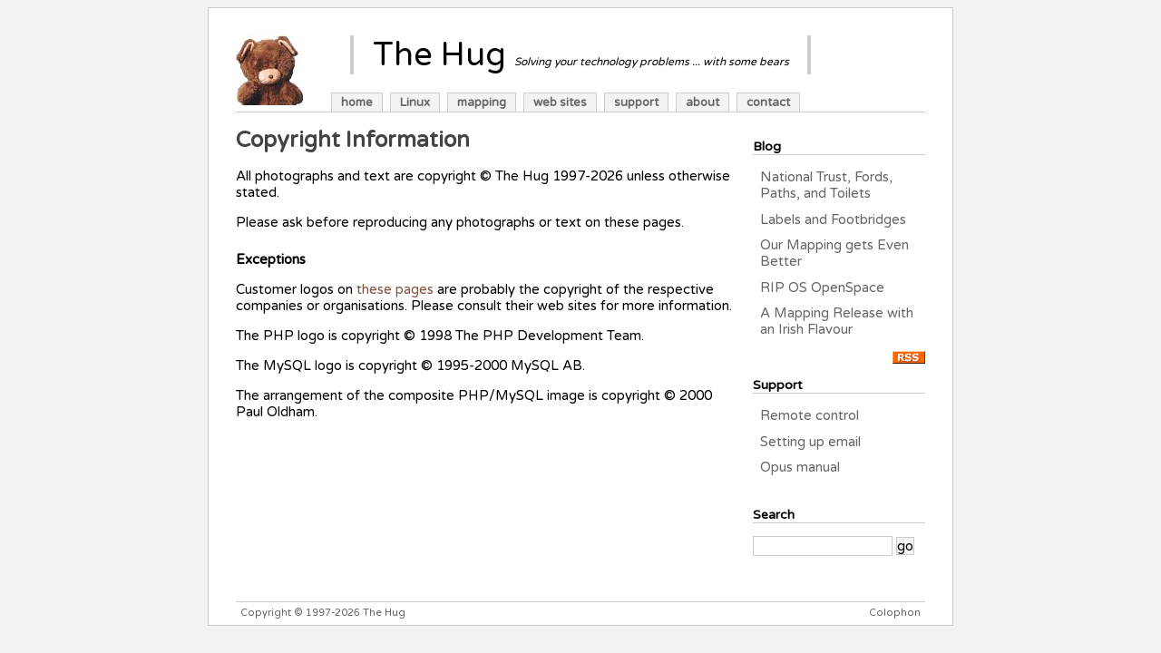

--- FILE ---
content_type: text/html; charset=UTF-8
request_url: https://the-hug.co.uk/copyright.html
body_size: 2097
content:
<!DOCTYPE html PUBLIC "-//W3C//DTD XHTML 1.0 Transitional//EN" "http://www.w3.org/TR/xhtml1/DTD/xhtml1-transitional.dtd">
<html xmlns="http://www.w3.org/1999/xhtml" prefix="og: http://ogp.me/ns/#">
<!--
   .___.
  {~._.~} 
  _( Y )_  Web site by The Hug
 (:_~*~_:) http://www.the-hug.co.uk
  (_)-(_)

Generated by the Opus publishing system (release 3.00) in 0.155 seconds
https://www.the-hug.co.uk/opus/

Template: /var/www/hosts/the-hug.co.uk/www/php/com/default.web.template.html
-->
<head>
<meta http-equiv="Content-Type" content="text/html; charset=iso-8859-1" />
<meta property="og:title" content="Copyright Information" />
<meta property="og:type" content="website" />
<meta property="og:url" content="https://the-hug.co.uk/copyright.html" />
<meta property="og:description" content="Copyright Information. All photographs and text are copyright &copy; The Hug 1997-2026 unless otherwise stated." />
<meta property="og:image" content="https://www.the-hug.co.uk/images/clive_top2.jpg" />
<link type="text/css" media="screen" rel="stylesheet" href="/php/com/style.css" />
<link type="text/css" media="print" rel="stylesheet" href="/php/com/print.css" />
<link rel="alternate" title="News from The Hug" href="//www.the-hug.co.uk/news.rss" type="application/rss+xml"></link>
<link rel="SHORTCUT ICON" href="/php/com/clive.ico" />
<title>The Hug: Copyright Information</title>
</head>

<body>

<div id="container">
        <div id="clive">
	        <img src="/images/clive_top2.jpg" ondrag="return false" ondragstart="return false" oncontextmenu="alert('please respect the copyright of this image'); return false" galleryimg="no" onmousedown="return false" />
        </div>
	<div id="header">
		The Hug
	<span id="strap">
                Solving your technology problems ... with some bears 
        </span>
	</div>
	<ul id="tabnav">

		<li><a href="/index.php">home</a></li>


		<li><a href="/linux.html">Linux</a></li>


		<li><a href="/mapping/">mapping</a></li>


		<li><a href="/web.html">web sites</a></li>


		<li><a href="/support.html">support</a></li>


		<li><a href="/about_us.html">about</a></li>

<!--

		<li><a href="/about.html">bears</a></li>

-->

		<li><a href="/contact.html">contact</a></li>

	</ul>
	
	<div id="sidebar">
		<h3>Blog</h3>
		<ul>
			<li><a href="https://the-hug.co.uk/opus2674.html">National Trust, Fords, Paths, and Toilets</a></li>
			<li><a href="https://the-hug.co.uk/opus2669.html">Labels and Footbridges</a></li>
			<li><a href="https://the-hug.co.uk/opus2662.html">Our Mapping gets Even Better</a></li>
			<li><a href="https://the-hug.co.uk/opus2659.html">RIP OS OpenSpace</a></li>
			<li><a href="https://the-hug.co.uk/opus2655.html">A Mapping Release with an Irish Flavour</a></li>
		</ul>
<p align="right"><a href="/rss.html"><img src="/php/img/rss.gif" width="36" height="14" border="0" alt="[RSS]" ondrag="return false" ondragstart="return false" oncontextmenu="alert('please respect the copyright of this image'); return false" galleryimg="no" onmousedown="return false" /></a></p>

		<h3>Support</h3>
		<ul>
			<li><a href="/remote.html">Remote control</a></li>
			<li><a href="/email.html">Setting up email</a></li>
			<li><a href="http://opuscx.org/3.00/">Opus manual</a></li>
		</ul>

		<h3 class="search">Search</h3>
                <form action="/php/bin/readarticle.php?articlecode=search" method="post">
                <input type="text" name="search_string" size="15" maxlength="255" />
                <input type="submit" name="go" value="go" class="button" />
                </form>

                
	</div>	
	
	<div id="content">
		<h1>Copyright Information</h1>


<p>All photographs and text are copyright &copy; The Hug
1997-2026 unless otherwise stated.

<p>Please ask before reproducing any photographs or text on these pages.

<p><h3>Exceptions</h3>

<p>Customer logos on <a href="https://the-hug.co.uk/portfolio/index.html" target="_top">these pages</a> are probably the copyright of the respective companies or organisations. Please consult their web sites for more information.

<p>The PHP logo is copyright &copy; 1998 The PHP Development Team.

<p>The MySQL logo is copyright &copy; 1995-2000 MySQL AB.

<p>The arrangement of the composite PHP/MySQL image is copyright &copy; 2000
Paul Oldham.

<table class="nextprev">
<tr>
<td class="nextprev_left">

</td>
<td class="nextprev_right">

</td>
</tr>
</table>

	</div>
	<div id="footer">
	 <div style="float: left;"><a href="/copyright.html">Copyright</a> &copy; 1997-2026 The Hug</div>
	 <div style="float: right;"><a href="/colophon.html">Colophon</a></div>
	</div>
	
</div>

<!-- Piwik -->
<script type="text/javascript">
var pkBaseURL = (("https:" == document.location.protocol) ? "https://piwik.the-hug.net/" : "http://piwik.the-hug.net/");
document.write(unescape("%3Cscript src='" + pkBaseURL + "piwik.js' type='text/javascript'%3E%3C/script%3E"));
</script><script type="text/javascript">
try {
var piwikTracker = Piwik.getTracker(pkBaseURL + "piwik.php", 12);
piwikTracker.disableCookies();
piwikTracker.trackPageView();
piwikTracker.enableLinkTracking();
} catch( err ) {}
</script><noscript><p><img src="//piwik.the-hug.net/piwik.php?idsite=12" style="border:0" alt ondrag="return false" ondragstart="return false" oncontextmenu="alert('please respect the copyright of this image'); return false" galleryimg="no" onmousedown="return false" /></p></noscript>
<!-- End Piwik Tracking Code -->
</body>
</html>


--- FILE ---
content_type: text/css
request_url: https://the-hug.co.uk/php/com/style.css
body_size: 2037
content:
/* CSS Document
   Template Title: Uncomplicated
   Author: J David Macor
   URL: http://www.jdavidmacor.com */

/* Main Body */


@import url('https://fonts.googleapis.com/css?family=Varela+Round');

@import url('/php/web/fantasque-sans-mono.css'); 

* { 
font-family: 'Varela Round', sans-serif;
font-size: 15px;
color: black;
}

pre, code, div.codebox, div.codebox p { 
font-family: 'FantasqueSansMonoRegular', monospace;
font-size: 15px;
color: #006633;
}

body {
background: #f3f3f3;
}	

#container {
width: 760px;
padding: 30px;
padding-bottom: 5px;
border: 1px solid #ccc;
background: #fff;
margin: 0 auto;
}

/* General */

input { 
border: 1px solid #ccc;
}

input.button { 
background-color: #f3f3f3;
padding: 0px;
}

hr { 
background-color: #ccc;
width: 100%;
border: 0;
padding: 0;
margin-top: 0;
margin-bottom: 10px;
height: 1px;
}

table.clean {
border-collapse: collapse;
border: 0;
border-right:  1px solid #ccc;
border-bottom: 1px solid #ccc;
}

table.clean th, table.clean td {
padding: 3px;
padding-left: 4px;
padding-right: 4px;
margin: 0;
border: 0;
border-top:  1px solid #ccc;
border-left: 1px solid #ccc;
}

table.clean th.num, table.clean td.num {
text-align: right;
}


p.small { 
font-size: 82%;
}

dt { 
font-weight: bold;
}

dd {
margin: 0 0 1em 2em; 
}

/*
blockquote { 
margin-left: 1.5em;
padding-left: 1em;
border-left: 3px solid #ccc;
}
*/

blockquote {
max-width: 550px;
margin: 0.7em auto;
padding: 0.25em 40px;
font-style: italic;
position: relative;
color: #383838;
background-color: #F8F8F8;
}

blockquote:before {
display: block;
content: "\201C";
font-family: Georgia, serif;
font-size: 80px;
position: absolute;
left: 0px;
top: -10px;
color: #7a7a7a;
}

blockquote p { 
color: #383838;
}

a { 
font-size: inherit;
text-decoration: none;
}

kbd { 
font-size: 73%;
background-color: white;
border-top:    2px solid #E0E0E0;
border-left:   2px solid #E0E0E0;
border-right:  2px solid #A0A0A0;
border-bottom: 2px solid #A0A0A0;
padding: 0 0.2em 0 0.2em;
}

img.opus-left {
float: left;
margin: .3em 1em .3em 0;
}

img.opus-right { 
float: right;
margin: .3em 0 .3em 1em;
}

/* Clive logo */
	
#clive {
float: left;
padding-right: 26px;
#background: url(tab_bottom.gif) repeat-x bottom; /* IE hack */
} 

#clive img { 
border: 0;
margin-right: 5px;
padding-bottom: 5px;
}

/* Header */
#header {
width: 500px;
border-left: 4px solid #ccc;
border-right: 4px solid #ccc;
margin: 0 auto;
margin-bottom: 20px;
font-size: 36px;
/* letter-spacing: 0.4em; */
text-align: center;
}

#strap { 
font-size: 12px;
font-style: italic; 
}

/* Navigation */
#tabnav	{
height: 22px;
margin: 0;
/* padding-left: 10px; */
background: url(tab_bottom.gif) repeat-x bottom;
}

#tabnav li {
margin: 0; 
padding: 0;
display: inline;
list-style-type: none;
}
	
#tabnav a:link, #tabnav a:visited {
float: left;
background: #f3f3f3;
font-size: 13px;
line-height: 16px;
font-weight: bold;
padding: 2px 10px 2px 10px;
margin-right: 8px;
border: 1px solid #ccc;
color: #666;
}

#tabnav a:link.active, #tabnav a:visited.active	{
border-bottom: 1px solid #fff;
background: #fff;
color: #000;
}

#tabnav a:hover	{
background: #fff;
}
	
/* Main Content */
#content {
width: 550px;
margin-top: 15px;
}

#content h1 {
font-size: 24px;
color: #444;
}
	
#content h2 {
font-size: 18px;
color: #333;
}

#content h2, #content h3 { 
margin-top: 1.5em;
}

#content ul { 
padding: 0;
margin: 0.8em 0 0 1.5em;
}

#content li { 
padding: 0;
margin: 0 0 0.7em 0;
}

#content a, #content a:visited {
color: #805240;
}
	
#content a:hover {
color: #3f2411;
}

#content p.ss {
text-align: center;
}

#content p.photo {
text-align: center;
font-size: 82%;
}

#content p.photo img, #content img.photo {
border: 1px solid gray;
border-top-color:  #E0E0E0;
border-left-color: #E0E0E0;
background-color: white;
padding: 4px;
}

#content .chart {
border: 1px solid gray;
border-top-color:  #E0E0E0;
border-left-color: #E0E0E0;
} 

#content p.written { 
text-align: right;
font-size: 91%;
}

#content table.nextprev { 
width: 100%;
}

#content table.nextprev td.nextprev_left {
text-align: left; 
padding-right: 1em;
}

#content table.nextprev td.nextprev_right {
text-align: right; 
padding-right: 1em;
}

#content table.nextprev td a, #content table.nextprev td a:visited { 
font-size: 150%;
}

#content div.codebox, #content div.codebox p { 
font-size: 14px;
}

#content div.codebox p { 
margin: 0;
}

#content div.codebox { 
border: 1px solid silver;
background-color: #F8F8F8;
width: 95%;
margin-left: auto;
margin-right: auto;
overflow: auto;
white-space: pre;
padding: 0 0.5em 1em;
margin-bottom: 1em;
}

#hug {
width: 410px;
margin-left: auto;
margin-right: auto;
border: 1px solid #ccc;
margin-top: 16px;
padding: 3px 5px;
}

#hug dl, #hug dl dd, #hug dl dd ol {
padding: 0;
margin: 0;
}

#hug dt {
font-size: 82%; 
}

#hug dl dd ol li {
font-size: 82%; 
padding: 0;
margin: 0 0 0 35px;
}

#content a.hugvnc { 
font-size: 150%;
background-color: #f3f3f3;
padding: 2px;
border: 1px solid #ccc;
color: #666;
}

#content a:hover.hugvnc { 
background-color: white;
}
	
/* Sidebar */
#sidebar {
width: 190px;
float: right;
clear: none;
margin: 15px 0 50px 0;
}
	
#sidebar h3 {
border-bottom: 1px solid #ccc;
font-size: 14px;
}

#sidebar h3.search { 
margin-top: 2.5em;
}
	
#sidebar ul {
margin-left: 0.5em;
padding-left: 0;
}

#sidebar ul li {
list-style-type: none;
margin-bottom: 0.7em;
}
	
#sidebar a, #sidebar a:visited {
color: #666666;
}
	
#sidebar a:hover {
color: #000000;
}
	
/* footer */
#footer {
border-top: 1px solid #ccc;
margin: 30px 0 10px 0;
padding: 5px;
clear: both;
}

#footer div {
font-size: 11px;
color: #666;
}
	
#footer div a, #footer div a:visited {
font-size: 11px;
color: #666666;
}
	
#footer a:hover {
color: #000000;
}

/* Contact Us page */

address { 
margin: 1em 0 0 3em;
font-style: normal; 
}

table.address { 
margin-top: 1em;
margin-left: 3em;
border-collapse: collapse;
border: 0;
}

table.address td { 
border: 0;
margin: 0;
padding: 0 0.5em 0 0;
}

div.flowplayer_inner { 
border: 1px solid black;
border-right-color: silver;
}

span.opus_file_params { 
font-size: 82%;
}

.question { 
font-weight: bold;
}

td.question { 
vertical-align: top;
}

sup.opus_user_footnotes a {
font-size: 9px;
}

ol.opus_user_footnotes { 
border-top: 1px solid <?= $bottom_right_colour ?>;
padding-top: 10px;
#margin-left: 0;   /* IE hack */
}

ol.opus_user_footnotes li {
font-size: 11px;
#margin-left: 30px;   /* IE hack */
margin-bottom: 1em;
}

ol.opus_user_footnotes li a {
font-size: 11px;
}



--- FILE ---
content_type: text/css
request_url: https://the-hug.co.uk/php/com/print.css
body_size: 58
content:
ul#tabnav, div#sidebar, table.nextprev { 
display: none;
}